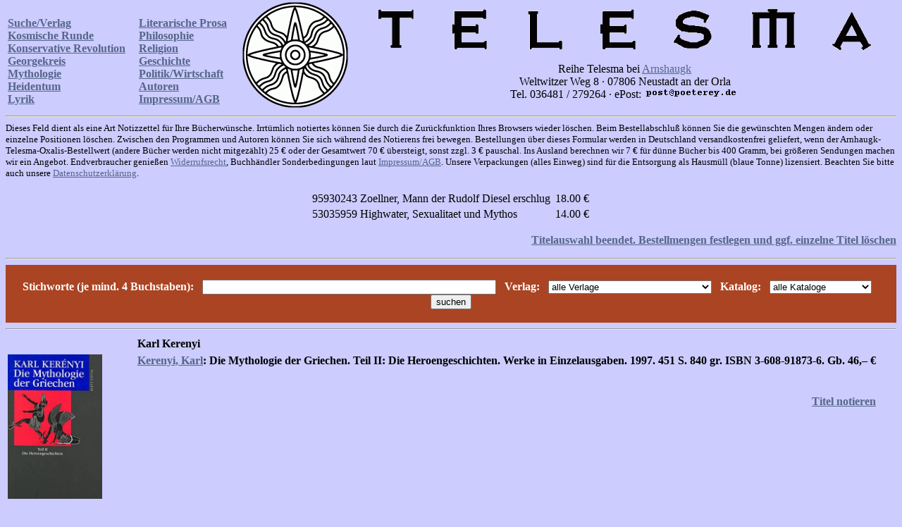

--- FILE ---
content_type: text/html
request_url: http://www.arnshaugk.de/index.php?v=26&korb=;;95930243%20Zoellner,%20Mann%20der%20Rudolf%20Diesel%20erschlug%3C/td%3E%3Ctd%3E18.00;53035959%20Highwater,%20Sexualitaet%20und%20Mythos%3C/td%3E%3Ctd%3E14.00&autor=Kerenyi,%20Karl
body_size: 3275
content:
<html>
<head>
<title>Telesma</title></head><body topmargin="0" leftmagin="0" rightmargin="0" bgcolor="#CCCCFF" text="#000000" link="#556688"  alink="#556688" vlink="#556688"><table width="100%"><tr><td><br><b><a href="index.php?v=21&korb=;;95930243 Zoellner, Mann der Rudolf Diesel erschlug</td><td>18.00;53035959 Highwater, Sexualitaet und Mythos</td><td>14.00">Suche/Verlag</font></a><br><a href="index.php?v=23&korb=;;95930243 Zoellner, Mann der Rudolf Diesel erschlug</td><td>18.00;53035959 Highwater, Sexualitaet und Mythos</td><td>14.00">Kosmische Runde</font></a><br><a href="index.php?v=24&korb=;;95930243 Zoellner, Mann der Rudolf Diesel erschlug</td><td>18.00;53035959 Highwater, Sexualitaet und Mythos</td><td>14.00">Konservative Revolution</font></a><br><a href="index.php?v=25&korb=;;95930243 Zoellner, Mann der Rudolf Diesel erschlug</td><td>18.00;53035959 Highwater, Sexualitaet und Mythos</td><td>14.00">Georgekreis</font></a><br><a href="index.php?v=26&korb=;;95930243 Zoellner, Mann der Rudolf Diesel erschlug</td><td>18.00;53035959 Highwater, Sexualitaet und Mythos</td><td>14.00">Mythologie</font></a><br><a href="index.php?v=27&korb=;;95930243 Zoellner, Mann der Rudolf Diesel erschlug</td><td>18.00;53035959 Highwater, Sexualitaet und Mythos</td><td>14.00">Heidentum</font></a><br><a href="index.php?v=28&korb=;;95930243 Zoellner, Mann der Rudolf Diesel erschlug</td><td>18.00;53035959 Highwater, Sexualitaet und Mythos</td><td>14.00">Lyrik</font></a><br></b></td><td><br><b><a href="index.php?v=29&korb=;;95930243 Zoellner, Mann der Rudolf Diesel erschlug</td><td>18.00;53035959 Highwater, Sexualitaet und Mythos</td><td>14.00">Literarische Prosa</font></a><br><a href="index.php?v=30&korb=;;95930243 Zoellner, Mann der Rudolf Diesel erschlug</td><td>18.00;53035959 Highwater, Sexualitaet und Mythos</td><td>14.00">Philosophie</font></a><br><a href="index.php?v=31&korb=;;95930243 Zoellner, Mann der Rudolf Diesel erschlug</td><td>18.00;53035959 Highwater, Sexualitaet und Mythos</td><td>14.00">Religion</font></a><br><a href="index.php?v=32&korb=;;95930243 Zoellner, Mann der Rudolf Diesel erschlug</td><td>18.00;53035959 Highwater, Sexualitaet und Mythos</td><td>14.00">Geschichte</font></a><br><a href="index.php?v=33&korb=;;95930243 Zoellner, Mann der Rudolf Diesel erschlug</td><td>18.00;53035959 Highwater, Sexualitaet und Mythos</td><td>14.00">Politik/Wirtschaft</font></a><br><a href="index.php?v=34&korb=;;95930243 Zoellner, Mann der Rudolf Diesel erschlug</td><td>18.00;53035959 Highwater, Sexualitaet und Mythos</td><td>14.00">Autoren</font></a><br><a href="index.php?v=35&korb=;;95930243 Zoellner, Mann der Rudolf Diesel erschlug</td><td>18.00;53035959 Highwater, Sexualitaet und Mythos</td><td>14.00">Impressum/AGB</font></a><br></b></td><td align="center"><img src="http://www.telesma-verlag.de/logo2.gif" width="150"></td><td align="center"><img src="http://www.telesma-verlag.de/telesma1.gif"><br><br>Reihe Telesma bei <a href="index.php?korb=;;95930243 Zoellner, Mann der Rudolf Diesel erschlug</td><td>18.00;53035959 Highwater, Sexualitaet und Mythos</td><td>14.00">Arnshaugk</a><br>Weltwitzer Weg 8 &middot; 07806 Neustadt an der Orla<br>Tel. 036481 / 279264 &middot; ePost: <img src="arnmail.gif"></td></tr></table>
<hr><small>Dieses Feld dient als eine Art Notizzettel f&uuml;r Ihre B&uuml;cherw&uuml;nsche. Irrt&uuml;mlich notiertes k&ouml;nnen Sie durch die Zur&uuml;ckfunktion Ihres Browsers wieder l&ouml;schen. Beim Bestell&shy;abschlu&szlig; k&ouml;nnen Sie die gew&uuml;nschten Mengen &auml;ndern oder einzelne Positionen l&ouml;schen. Zwischen den Programmen und Autoren k&ouml;nnen Sie sich w&auml;hrend des Notierens frei bewegen. Bestellungen &uuml;ber dieses Formular werden in Deutschland versandkostenfrei geliefert, wenn der Arnhaugk-Telesma-Oxalis-Bestellwert (andere B&uuml;cher werden nicht mitgez&auml;hlt) 25 &euro; oder der Gesamtwert 70 &euro; &uuml;bersteigt, sonst zzgl. 3 &euro; pauschal. Ins Ausland berechnen wir 7 &euro; f&uuml;r d&uuml;nne B&uuml;cher bis 400 Gramm, bei gr&ouml;&szlig;eren Sendungen machen wir ein Angebot. Endverbraucher genie&szlig;en <a href="index.php?v=36&korb=;;95930243 Zoellner, Mann der Rudolf Diesel erschlug</td><td>18.00;53035959 Highwater, Sexualitaet und Mythos</td><td>14.00">Widerrufsrecht</a>, Buchh&auml;ndler Sonderbedingungen laut <a href="index.php?v=35&korb=;;95930243 Zoellner, Mann der Rudolf Diesel erschlug</td><td>18.00;53035959 Highwater, Sexualitaet und Mythos</td><td>14.00">Impressum/AGB</a>. Unsere Verpackungen (alles Einweg) sind f&uuml;r die Entsor&shy;gung als Hausm&uuml;ll (blaue Tonne) lizensiert. Beachten Sie bitte auch unsere <a href="index.php?v=40&korb=;;95930243 Zoellner, Mann der Rudolf Diesel erschlug</td><td>18.00;53035959 Highwater, Sexualitaet und Mythos</td><td>14.00">Datenschutzerkl&auml;rung</a>.<br><br></small><table align="center" width="400"><tr><td>95930243 Zoellner, Mann der Rudolf Diesel erschlug</td><td>18.00 &euro;</td></tr><tr><td>53035959 Highwater, Sexualitaet und Mythos</td><td>14.00 &euro;</td></tr></table><p align="right"><b><a href="korrektur.php?korb=;;95930243 Zoellner, Mann der Rudolf Diesel erschlug</td><td>18.00;53035959 Highwater, Sexualitaet und Mythos</td><td>14.00">Titelauswahl beendet. Bestellmengen festlegen und ggf. einzelne Titel l&ouml;schen</a></b></p><hr><table bgcolor="#aa4422" width="100%"><tr><td align="center"><form action="index.php" method=post><input type=hidden name="korb" value=";;95930243 Zoellner, Mann der Rudolf Diesel erschlug</td><td>18.00;53035959 Highwater, Sexualitaet und Mythos</td><td>14.00"><input type=hidden name="v" value="0"><br><font color="white"><b>Stichworte (je mind. 4 Buchstaben):</b></font>&#160; &#160;<input type=text size="50" name="x" value="">&#160; &#160;<font color="white"><b>Verlag:</b></font>&#160; &#160;<select name="vl" size="1">
<option selected>alle Verlage
</option>
<option>Arnshaugk
</option>
<option>Akademie
</option>
<option>Alber
</option>
<option>Ansata
</option>
<option>Antaios
</option>
<option>Ares
</option>
<option>Ariston
</option>
<option>Arnshaugk
</option>
<option>Artemis & Winkler
</option>
<option>Asanger
</option>
<option>Athenaeum
</option>
<option>Auer
</option>
<option>Aufbau
</option>
<option>Bauer
</option>
<option>Bechtle
</option>
<option>Beck
</option>
<option>Beltz
</option>
<option>Benziger
</option>
<option>Berlin Verlag
</option>
<option>Bernhard & Graefe
</option>
<option>Bertelsmann
</option>
<option>Beust
</option>
<option>Birkhaeuser
</option>
<option>Bloomsbury
</option>
<option>BLV
</option>
<option>Boehlau
</option>
<option>Bohlinger
</option>
<option>Books on Demand
</option>
<option>Bouvier
</option>
<option>Brandes & Apsel
</option>
<option>Bruckmann
</option>
<option>Bublies
</option>
<option>Campus
</option>
<option>Carl Auer
</option>
<option>Castel del Monte
</option>
<option>Christians
</option>
<option>CIP Medien
</option>
<option>Deuticke
</option>
<option>Deutscher Studienverlag
</option>
<option>DGVT
</option>
<option>Diaphanes
</option>
<option>Diederichs
</option>
<option>Dietz
</option>
<option>Diogenes
</option>
<option>Don Bosco
</option>
<option>Droemer-Knaur
</option>
<option>Droste
</option>
<option>DTV
</option>
<option>DuMont
</option>
<option>DVA
</option>
<option>Echter
</option>
<option>Econ
</option>
<option>EHP
</option>
<option>Ehrenwirth
</option>
<option>Eichborn
</option>
<option>Eisenbahn
</option>
<option>Engelsdorfer
</option>
<option>Enke
</option>
<option>Espero
</option>
<option>Europa
</option>
<option>EVA
</option>
<option>Fink
</option>
<option>Fischer
</option>
<option>Fischer, Gustav
</option>
<option>Francke
</option>
<option>Gardez
</option>
<option>Gerling Akademie
</option>
<option>Gesellschaft Kulturwissenschaft
</option>
<option>Goldmann
</option>
<option>Gruenewald
</option>
<option>Gruyter
</option>
<option>Guetersloher
</option>
<option>Gutenberg
</option>
<option>Hampp
</option>
<option>Hanse Buchwerkstatt
</option>
<option>Hanser
</option>
<option>Harri Deutsch
</option>
<option>Haupt
</option>
<option>Herbig
</option>
<option>Herder
</option>
<option>Hess
</option>
<option>Heyne
</option>
<option>Hoffmann & Campe
</option>
<option>Hogrefe
</option>
<option>Huber
</option>
<option>Hugendubel
</option>
<option>Imhof
</option>
<option>Insel
</option>
<option>Jenzig
</option>
<option>Junfermann
</option>
<option>Junge Freiheit
</option>
<option>Junius
</option>
<option>Juventa
</option>
<option>Kabel
</option>
<option>Kadmos
</option>
<option>Kallmeyer
</option>
<option>Karolinger
</option>
<option>Kiepenheuer
</option>
<option>Kiepenheuer & Witsch
</option>
<option>Kindler
</option>
<option>Klett
</option>
<option>Klett-Cotta
</option>
<option>Klinkhardt
</option>
<option>Knecht
</option>
<option>Koenigsfurt
</option>
<option>Koenigshausen & Neumann
</option>
<option>Koesel
</option>
<option>Kohlhammer
</option>
<option>Kosmos
</option>
<option>Kreuz
</option>
<option>Krueger
</option>
<option>Kunstmann
</option>
<option>Lang
</option>
<option>Langen-Mueller
</option>
<option>Leske & Budrich
</option>
<option>Links
</option>
<option>List
</option>
<option>Lit
</option>
<option>Luchterhand
</option>
<option>Luebbe
</option>
<option>Manuscriptum
</option>
<option>Marix
</option>
<option>Matthes & Seitz
</option>
<option>Meiner
</option>
<option>Merve
</option>
<option>Metzler
</option>
<option>Militzke
</option>
<option>Mittelrhein. Kirchengeschichte
</option>
<option>Moderne Industrie
</option>
<option>Mueller
</option>
<option>mvg
</option>
<option>Nachtschatten
</option>
<option>Nicolai
</option>
<option>Niemeyer
</option>
<option>Nymphenburger
</option>
<option>Oldenbourg
</option>
<option>Olms
</option>
<option>Patmos
</option>
<option>Pattloch
</option>
<option>Persen
</option>
<option>Piper
</option>
<option>Plenum
</option>
<option>Prestel
</option>
<option>Primus
</option>
<option>Profil
</option>
<option>Propylaeen
</option>
<option>Psychiatrie
</option>
<option>Psychologie Verlagsunion
</option>
<option>Psychosozial
</option>
<option>Pustet
</option>
<option>Quintessenz
</option>
<option>Reclam
</option>
<option>Regin
</option>
<option>Reinhardt
</option>
<option>Reise Know-How
</option>
<option>Reprint
</option>
<option>Roderer
</option>
<option>Rowohlt
</option>
<option>Schaeffer-Poeschel
</option>
<option>Schattauer
</option>
<option>Scherz
</option>
<option>Schneider Hohengehren
</option>
<option>Schoeningh
</option>
<option>Scriptor
</option>
<option>Siedler
</option>
<option>Spektrum
</option>
<option>Springer
</option>
<option>Steinkopff
</option>
<option>Stocker
</option>
<option>Suhrkamp
</option>
<option>Sutton
</option>
<option>Telesma
</option>
<option>Teubner
</option>
<option>Theiss
</option>
<option>Thieme
</option>
<option>Thorbecke
</option>
<option>Transcript
</option>
<option>Trias
</option>
<option>Ueberreuter
</option>
<option>Ullstein
</option>
<option>Urania
</option>
<option>UTB
</option>
<option>UVK
</option>
<option>Uwe Berg
</option>
<option>VAK
</option>
<option>Vandenhoeck & Ruprecht
</option>
<option>Wagenbach
</option>
<option>Wallstein
</option>
<option>Walter
</option>
<option>Waxmann
</option>
<option>Westf. Dampfboot
</option>
<option>Wiley-VCH
</option>
<option>Winter
</option>
<option>Wissenschaftliche Buchgesellschaft
</option>
<option>Zabern
</option>
</select>&#160; &#160;<font color="white"><b>Katalog:</b></font>&#160; &#160;<select name="wg" size="1">
<option selected>alle Kataloge</option>
<option>Dramatik</option>
<option>Esoterik</option>
<option>Geschichte</option>
<option>Kinderbuch</option>
<option>Kunst</option>
<option>Literatur</option>
<option>Literaturwissenschaft</option>
<option>Lokalgeschichte</option>
<option>Lyrik</option>
<option>Mathematik</option>
<option>Medizin</option>
<option>Musik</option>
<option>Naturwissenschaften</option>
<option>P�dagogik</option>
<option>Philosophie</option>
<option>Politik</option>
<option>Psychologie</option>
<option>Recht</option>
<option>Religion</option>
<option>Soziologie</option>
<option>Technik</option>
<option>Varia</option>
<option>Wirtschaft</option>
</select>&#160; &#160;<input type=submit value="suchen"></td></tr></table><hr><table width="100%"><tr><td width="180" valign="top"></td><td valign="top"><b>Karl Kerenyi</b></td></tr></table><table><tr><td valign="top" width="180"><img src="http://www.lammla.de/umschlag/6/60891873.jpg" width="134"</td><td valign="top"><b><a href="index.php?v=0&korb=;;95930243 Zoellner, Mann der Rudolf Diesel erschlug</td><td>18.00;53035959 Highwater, Sexualitaet und Mythos</td><td>14.00&autor=Kerenyi,%20Karl">Kerenyi, Karl</a>: Die Mythologie der Griechen. Teil II: Die Heroengeschichten. Werke in Einzelausgaben.  1997. 451 S.    840 gr. ISBN 3-608-91873-6. Gb. <nobr>46,&ndash; &euro;</nobr></b><br><br><table width="100%"><tr><td><b></td></tr></table><p align="right"><b><a href="index.php?v=0&x=&autor=Kerenyi, Karl&wg=alle Kataloge&vl=alle Verlage&korb=;;95930243 Zoellner, Mann der Rudolf Diesel erschlug</td><td>18.00;53035959 Highwater, Sexualitaet und Mythos</td><td>14.00;60891873+Kerenyi, Mythologie der Griechen</td><td>46.00"><nobr>Titel notieren</nobr></a></p></b></td></tr></table><br><br><br><br><br></font></body>
</html>